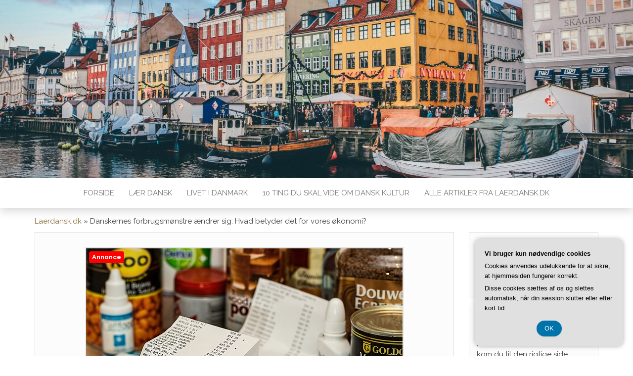

--- FILE ---
content_type: text/html; charset=UTF-8
request_url: https://laerdansk.dk/danskernes-forbrugsmoenstre-aendrer-sig-hvad-betyder-det-for-vores-oekonomi/
body_size: 20788
content:
<!DOCTYPE html>
<html lang="da-DK">
	<head>
		<meta http-equiv="content-type" content="text/html; charset=UTF-8" />
		<meta http-equiv="X-UA-Compatible" content="IE=edge">
		<meta name="viewport" content="width=device-width, initial-scale=1">
		<link rel="pingback" href="https://laerdansk.dk/xmlrpc.php" />
		<meta name='robots' content='index, follow, max-image-preview:large, max-snippet:-1, max-video-preview:-1' />

	<!-- This site is optimized with the Yoast SEO plugin v26.7 - https://yoast.com/wordpress/plugins/seo/ -->
	<title>Danskernes forbrugsmønstre ændrer sig: Hvad betyder det for vores økonomi? - Lærdansk</title>
	<link rel="canonical" href="https://laerdansk.dk/danskernes-forbrugsmoenstre-aendrer-sig-hvad-betyder-det-for-vores-oekonomi/" />
	<meta property="og:locale" content="da_DK" />
	<meta property="og:type" content="article" />
	<meta property="og:title" content="Danskernes forbrugsmønstre ændrer sig: Hvad betyder det for vores økonomi? - Lærdansk" />
	<meta property="og:description" content="I dagens moderne samfund er danskernes forbrugsm&oslash;nstre under konstant forandring. Denne udvikling har stor betydning for vores &oslash;konomi og for samfundet som helhed. I denne artikel vil vi se n&aelig;rmere p&aring; de &aring;rsager, der ligger bag &aelig;ndringerne i danskernes forbrugsm&oslash;nstre, og hvordan det p&aring;virker vores &oslash;konomi. Vi vil ogs&aring; diskutere konsekvenserne for detailhandlen, samt den&hellip;" />
	<meta property="og:url" content="https://laerdansk.dk/danskernes-forbrugsmoenstre-aendrer-sig-hvad-betyder-det-for-vores-oekonomi/" />
	<meta property="og:site_name" content="Lærdansk" />
	<meta property="article:published_time" content="2023-07-10T04:00:00+00:00" />
	<meta property="og:image" content="https://laerdansk.dk/wp-content/uploads/g52f6bd6d42423caa961a26dd769397ba7e7f61dc92489b76c1e3b7178f015535ac361feadd7ce0150b82e4e4a8a22702_640.jpg" />
	<meta property="og:image:width" content="640" />
	<meta property="og:image:height" content="427" />
	<meta property="og:image:type" content="image/jpeg" />
	<meta name="twitter:card" content="summary_large_image" />
	<meta name="twitter:label1" content="Estimeret læsetid" />
	<meta name="twitter:data1" content="12 minutter" />
	<script type="application/ld+json" class="yoast-schema-graph">{"@context":"https://schema.org","@graph":[{"@type":"Article","@id":"https://laerdansk.dk/danskernes-forbrugsmoenstre-aendrer-sig-hvad-betyder-det-for-vores-oekonomi/#article","isPartOf":{"@id":"https://laerdansk.dk/danskernes-forbrugsmoenstre-aendrer-sig-hvad-betyder-det-for-vores-oekonomi/"},"author":{"name":"","@id":""},"headline":"Danskernes forbrugsmønstre ændrer sig: Hvad betyder det for vores økonomi?","datePublished":"2023-07-10T04:00:00+00:00","mainEntityOfPage":{"@id":"https://laerdansk.dk/danskernes-forbrugsmoenstre-aendrer-sig-hvad-betyder-det-for-vores-oekonomi/"},"wordCount":2423,"image":{"@id":"https://laerdansk.dk/danskernes-forbrugsmoenstre-aendrer-sig-hvad-betyder-det-for-vores-oekonomi/#primaryimage"},"thumbnailUrl":"https://laerdansk.dk/wp-content/uploads/g52f6bd6d42423caa961a26dd769397ba7e7f61dc92489b76c1e3b7178f015535ac361feadd7ce0150b82e4e4a8a22702_640.jpg","articleSection":["Alle artikler fra laerdansk.dk"],"inLanguage":"da-DK"},{"@type":"WebPage","@id":"https://laerdansk.dk/danskernes-forbrugsmoenstre-aendrer-sig-hvad-betyder-det-for-vores-oekonomi/","url":"https://laerdansk.dk/danskernes-forbrugsmoenstre-aendrer-sig-hvad-betyder-det-for-vores-oekonomi/","name":"Danskernes forbrugsmønstre ændrer sig: Hvad betyder det for vores økonomi? - Lærdansk","isPartOf":{"@id":"https://laerdansk.dk/#website"},"primaryImageOfPage":{"@id":"https://laerdansk.dk/danskernes-forbrugsmoenstre-aendrer-sig-hvad-betyder-det-for-vores-oekonomi/#primaryimage"},"image":{"@id":"https://laerdansk.dk/danskernes-forbrugsmoenstre-aendrer-sig-hvad-betyder-det-for-vores-oekonomi/#primaryimage"},"thumbnailUrl":"https://laerdansk.dk/wp-content/uploads/g52f6bd6d42423caa961a26dd769397ba7e7f61dc92489b76c1e3b7178f015535ac361feadd7ce0150b82e4e4a8a22702_640.jpg","datePublished":"2023-07-10T04:00:00+00:00","author":{"@id":""},"breadcrumb":{"@id":"https://laerdansk.dk/danskernes-forbrugsmoenstre-aendrer-sig-hvad-betyder-det-for-vores-oekonomi/#breadcrumb"},"inLanguage":"da-DK","potentialAction":[{"@type":"ReadAction","target":["https://laerdansk.dk/danskernes-forbrugsmoenstre-aendrer-sig-hvad-betyder-det-for-vores-oekonomi/"]}]},{"@type":"ImageObject","inLanguage":"da-DK","@id":"https://laerdansk.dk/danskernes-forbrugsmoenstre-aendrer-sig-hvad-betyder-det-for-vores-oekonomi/#primaryimage","url":"https://laerdansk.dk/wp-content/uploads/g52f6bd6d42423caa961a26dd769397ba7e7f61dc92489b76c1e3b7178f015535ac361feadd7ce0150b82e4e4a8a22702_640.jpg","contentUrl":"https://laerdansk.dk/wp-content/uploads/g52f6bd6d42423caa961a26dd769397ba7e7f61dc92489b76c1e3b7178f015535ac361feadd7ce0150b82e4e4a8a22702_640.jpg","width":640,"height":427,"caption":"Danskernes forbrugsmønstre ændrer sig: Hvad betyder det for vores økonomi?"},{"@type":"BreadcrumbList","@id":"https://laerdansk.dk/danskernes-forbrugsmoenstre-aendrer-sig-hvad-betyder-det-for-vores-oekonomi/#breadcrumb","itemListElement":[{"@type":"ListItem","position":1,"name":"Laerdansk.dk","item":"https://laerdansk.dk/"},{"@type":"ListItem","position":2,"name":"Danskernes forbrugsmønstre ændrer sig: Hvad betyder det for vores økonomi?"}]},{"@type":"WebSite","@id":"https://laerdansk.dk/#website","url":"https://laerdansk.dk/","name":"Lærdansk","description":"Bliv klogere på alt om Danmark med Lærdansk","potentialAction":[{"@type":"SearchAction","target":{"@type":"EntryPoint","urlTemplate":"https://laerdansk.dk/?s={search_term_string}"},"query-input":{"@type":"PropertyValueSpecification","valueRequired":true,"valueName":"search_term_string"}}],"inLanguage":"da-DK"}]}</script>
	<!-- / Yoast SEO plugin. -->


<link rel='dns-prefetch' href='//fonts.googleapis.com' />
<link rel="alternate" type="application/rss+xml" title="Lærdansk &raquo; Feed" href="https://laerdansk.dk/feed/" />
<link rel="alternate" type="application/rss+xml" title="Lærdansk &raquo;-kommentar-feed" href="https://laerdansk.dk/comments/feed/" />
<link rel="alternate" title="oEmbed (JSON)" type="application/json+oembed" href="https://laerdansk.dk/wp-json/oembed/1.0/embed?url=https%3A%2F%2Flaerdansk.dk%2Fdanskernes-forbrugsmoenstre-aendrer-sig-hvad-betyder-det-for-vores-oekonomi%2F" />
<link rel="alternate" title="oEmbed (XML)" type="text/xml+oembed" href="https://laerdansk.dk/wp-json/oembed/1.0/embed?url=https%3A%2F%2Flaerdansk.dk%2Fdanskernes-forbrugsmoenstre-aendrer-sig-hvad-betyder-det-for-vores-oekonomi%2F&#038;format=xml" />
<style id='wp-img-auto-sizes-contain-inline-css' type='text/css'>
img:is([sizes=auto i],[sizes^="auto," i]){contain-intrinsic-size:3000px 1500px}
/*# sourceURL=wp-img-auto-sizes-contain-inline-css */
</style>
<style id='wp-emoji-styles-inline-css' type='text/css'>

	img.wp-smiley, img.emoji {
		display: inline !important;
		border: none !important;
		box-shadow: none !important;
		height: 1em !important;
		width: 1em !important;
		margin: 0 0.07em !important;
		vertical-align: -0.1em !important;
		background: none !important;
		padding: 0 !important;
	}
/*# sourceURL=wp-emoji-styles-inline-css */
</style>
<style id='wp-block-library-inline-css' type='text/css'>
:root{--wp-block-synced-color:#7a00df;--wp-block-synced-color--rgb:122,0,223;--wp-bound-block-color:var(--wp-block-synced-color);--wp-editor-canvas-background:#ddd;--wp-admin-theme-color:#007cba;--wp-admin-theme-color--rgb:0,124,186;--wp-admin-theme-color-darker-10:#006ba1;--wp-admin-theme-color-darker-10--rgb:0,107,160.5;--wp-admin-theme-color-darker-20:#005a87;--wp-admin-theme-color-darker-20--rgb:0,90,135;--wp-admin-border-width-focus:2px}@media (min-resolution:192dpi){:root{--wp-admin-border-width-focus:1.5px}}.wp-element-button{cursor:pointer}:root .has-very-light-gray-background-color{background-color:#eee}:root .has-very-dark-gray-background-color{background-color:#313131}:root .has-very-light-gray-color{color:#eee}:root .has-very-dark-gray-color{color:#313131}:root .has-vivid-green-cyan-to-vivid-cyan-blue-gradient-background{background:linear-gradient(135deg,#00d084,#0693e3)}:root .has-purple-crush-gradient-background{background:linear-gradient(135deg,#34e2e4,#4721fb 50%,#ab1dfe)}:root .has-hazy-dawn-gradient-background{background:linear-gradient(135deg,#faaca8,#dad0ec)}:root .has-subdued-olive-gradient-background{background:linear-gradient(135deg,#fafae1,#67a671)}:root .has-atomic-cream-gradient-background{background:linear-gradient(135deg,#fdd79a,#004a59)}:root .has-nightshade-gradient-background{background:linear-gradient(135deg,#330968,#31cdcf)}:root .has-midnight-gradient-background{background:linear-gradient(135deg,#020381,#2874fc)}:root{--wp--preset--font-size--normal:16px;--wp--preset--font-size--huge:42px}.has-regular-font-size{font-size:1em}.has-larger-font-size{font-size:2.625em}.has-normal-font-size{font-size:var(--wp--preset--font-size--normal)}.has-huge-font-size{font-size:var(--wp--preset--font-size--huge)}.has-text-align-center{text-align:center}.has-text-align-left{text-align:left}.has-text-align-right{text-align:right}.has-fit-text{white-space:nowrap!important}#end-resizable-editor-section{display:none}.aligncenter{clear:both}.items-justified-left{justify-content:flex-start}.items-justified-center{justify-content:center}.items-justified-right{justify-content:flex-end}.items-justified-space-between{justify-content:space-between}.screen-reader-text{border:0;clip-path:inset(50%);height:1px;margin:-1px;overflow:hidden;padding:0;position:absolute;width:1px;word-wrap:normal!important}.screen-reader-text:focus{background-color:#ddd;clip-path:none;color:#444;display:block;font-size:1em;height:auto;left:5px;line-height:normal;padding:15px 23px 14px;text-decoration:none;top:5px;width:auto;z-index:100000}html :where(.has-border-color){border-style:solid}html :where([style*=border-top-color]){border-top-style:solid}html :where([style*=border-right-color]){border-right-style:solid}html :where([style*=border-bottom-color]){border-bottom-style:solid}html :where([style*=border-left-color]){border-left-style:solid}html :where([style*=border-width]){border-style:solid}html :where([style*=border-top-width]){border-top-style:solid}html :where([style*=border-right-width]){border-right-style:solid}html :where([style*=border-bottom-width]){border-bottom-style:solid}html :where([style*=border-left-width]){border-left-style:solid}html :where(img[class*=wp-image-]){height:auto;max-width:100%}:where(figure){margin:0 0 1em}html :where(.is-position-sticky){--wp-admin--admin-bar--position-offset:var(--wp-admin--admin-bar--height,0px)}@media screen and (max-width:600px){html :where(.is-position-sticky){--wp-admin--admin-bar--position-offset:0px}}

/*# sourceURL=wp-block-library-inline-css */
</style><style id='wp-block-archives-inline-css' type='text/css'>
.wp-block-archives{box-sizing:border-box}.wp-block-archives-dropdown label{display:block}
/*# sourceURL=https://laerdansk.dk/wp-includes/blocks/archives/style.min.css */
</style>
<style id='wp-block-heading-inline-css' type='text/css'>
h1:where(.wp-block-heading).has-background,h2:where(.wp-block-heading).has-background,h3:where(.wp-block-heading).has-background,h4:where(.wp-block-heading).has-background,h5:where(.wp-block-heading).has-background,h6:where(.wp-block-heading).has-background{padding:1.25em 2.375em}h1.has-text-align-left[style*=writing-mode]:where([style*=vertical-lr]),h1.has-text-align-right[style*=writing-mode]:where([style*=vertical-rl]),h2.has-text-align-left[style*=writing-mode]:where([style*=vertical-lr]),h2.has-text-align-right[style*=writing-mode]:where([style*=vertical-rl]),h3.has-text-align-left[style*=writing-mode]:where([style*=vertical-lr]),h3.has-text-align-right[style*=writing-mode]:where([style*=vertical-rl]),h4.has-text-align-left[style*=writing-mode]:where([style*=vertical-lr]),h4.has-text-align-right[style*=writing-mode]:where([style*=vertical-rl]),h5.has-text-align-left[style*=writing-mode]:where([style*=vertical-lr]),h5.has-text-align-right[style*=writing-mode]:where([style*=vertical-rl]),h6.has-text-align-left[style*=writing-mode]:where([style*=vertical-lr]),h6.has-text-align-right[style*=writing-mode]:where([style*=vertical-rl]){rotate:180deg}
/*# sourceURL=https://laerdansk.dk/wp-includes/blocks/heading/style.min.css */
</style>
<style id='wp-block-image-inline-css' type='text/css'>
.wp-block-image>a,.wp-block-image>figure>a{display:inline-block}.wp-block-image img{box-sizing:border-box;height:auto;max-width:100%;vertical-align:bottom}@media not (prefers-reduced-motion){.wp-block-image img.hide{visibility:hidden}.wp-block-image img.show{animation:show-content-image .4s}}.wp-block-image[style*=border-radius] img,.wp-block-image[style*=border-radius]>a{border-radius:inherit}.wp-block-image.has-custom-border img{box-sizing:border-box}.wp-block-image.aligncenter{text-align:center}.wp-block-image.alignfull>a,.wp-block-image.alignwide>a{width:100%}.wp-block-image.alignfull img,.wp-block-image.alignwide img{height:auto;width:100%}.wp-block-image .aligncenter,.wp-block-image .alignleft,.wp-block-image .alignright,.wp-block-image.aligncenter,.wp-block-image.alignleft,.wp-block-image.alignright{display:table}.wp-block-image .aligncenter>figcaption,.wp-block-image .alignleft>figcaption,.wp-block-image .alignright>figcaption,.wp-block-image.aligncenter>figcaption,.wp-block-image.alignleft>figcaption,.wp-block-image.alignright>figcaption{caption-side:bottom;display:table-caption}.wp-block-image .alignleft{float:left;margin:.5em 1em .5em 0}.wp-block-image .alignright{float:right;margin:.5em 0 .5em 1em}.wp-block-image .aligncenter{margin-left:auto;margin-right:auto}.wp-block-image :where(figcaption){margin-bottom:1em;margin-top:.5em}.wp-block-image.is-style-circle-mask img{border-radius:9999px}@supports ((-webkit-mask-image:none) or (mask-image:none)) or (-webkit-mask-image:none){.wp-block-image.is-style-circle-mask img{border-radius:0;-webkit-mask-image:url('data:image/svg+xml;utf8,<svg viewBox="0 0 100 100" xmlns="http://www.w3.org/2000/svg"><circle cx="50" cy="50" r="50"/></svg>');mask-image:url('data:image/svg+xml;utf8,<svg viewBox="0 0 100 100" xmlns="http://www.w3.org/2000/svg"><circle cx="50" cy="50" r="50"/></svg>');mask-mode:alpha;-webkit-mask-position:center;mask-position:center;-webkit-mask-repeat:no-repeat;mask-repeat:no-repeat;-webkit-mask-size:contain;mask-size:contain}}:root :where(.wp-block-image.is-style-rounded img,.wp-block-image .is-style-rounded img){border-radius:9999px}.wp-block-image figure{margin:0}.wp-lightbox-container{display:flex;flex-direction:column;position:relative}.wp-lightbox-container img{cursor:zoom-in}.wp-lightbox-container img:hover+button{opacity:1}.wp-lightbox-container button{align-items:center;backdrop-filter:blur(16px) saturate(180%);background-color:#5a5a5a40;border:none;border-radius:4px;cursor:zoom-in;display:flex;height:20px;justify-content:center;opacity:0;padding:0;position:absolute;right:16px;text-align:center;top:16px;width:20px;z-index:100}@media not (prefers-reduced-motion){.wp-lightbox-container button{transition:opacity .2s ease}}.wp-lightbox-container button:focus-visible{outline:3px auto #5a5a5a40;outline:3px auto -webkit-focus-ring-color;outline-offset:3px}.wp-lightbox-container button:hover{cursor:pointer;opacity:1}.wp-lightbox-container button:focus{opacity:1}.wp-lightbox-container button:focus,.wp-lightbox-container button:hover,.wp-lightbox-container button:not(:hover):not(:active):not(.has-background){background-color:#5a5a5a40;border:none}.wp-lightbox-overlay{box-sizing:border-box;cursor:zoom-out;height:100vh;left:0;overflow:hidden;position:fixed;top:0;visibility:hidden;width:100%;z-index:100000}.wp-lightbox-overlay .close-button{align-items:center;cursor:pointer;display:flex;justify-content:center;min-height:40px;min-width:40px;padding:0;position:absolute;right:calc(env(safe-area-inset-right) + 16px);top:calc(env(safe-area-inset-top) + 16px);z-index:5000000}.wp-lightbox-overlay .close-button:focus,.wp-lightbox-overlay .close-button:hover,.wp-lightbox-overlay .close-button:not(:hover):not(:active):not(.has-background){background:none;border:none}.wp-lightbox-overlay .lightbox-image-container{height:var(--wp--lightbox-container-height);left:50%;overflow:hidden;position:absolute;top:50%;transform:translate(-50%,-50%);transform-origin:top left;width:var(--wp--lightbox-container-width);z-index:9999999999}.wp-lightbox-overlay .wp-block-image{align-items:center;box-sizing:border-box;display:flex;height:100%;justify-content:center;margin:0;position:relative;transform-origin:0 0;width:100%;z-index:3000000}.wp-lightbox-overlay .wp-block-image img{height:var(--wp--lightbox-image-height);min-height:var(--wp--lightbox-image-height);min-width:var(--wp--lightbox-image-width);width:var(--wp--lightbox-image-width)}.wp-lightbox-overlay .wp-block-image figcaption{display:none}.wp-lightbox-overlay button{background:none;border:none}.wp-lightbox-overlay .scrim{background-color:#fff;height:100%;opacity:.9;position:absolute;width:100%;z-index:2000000}.wp-lightbox-overlay.active{visibility:visible}@media not (prefers-reduced-motion){.wp-lightbox-overlay.active{animation:turn-on-visibility .25s both}.wp-lightbox-overlay.active img{animation:turn-on-visibility .35s both}.wp-lightbox-overlay.show-closing-animation:not(.active){animation:turn-off-visibility .35s both}.wp-lightbox-overlay.show-closing-animation:not(.active) img{animation:turn-off-visibility .25s both}.wp-lightbox-overlay.zoom.active{animation:none;opacity:1;visibility:visible}.wp-lightbox-overlay.zoom.active .lightbox-image-container{animation:lightbox-zoom-in .4s}.wp-lightbox-overlay.zoom.active .lightbox-image-container img{animation:none}.wp-lightbox-overlay.zoom.active .scrim{animation:turn-on-visibility .4s forwards}.wp-lightbox-overlay.zoom.show-closing-animation:not(.active){animation:none}.wp-lightbox-overlay.zoom.show-closing-animation:not(.active) .lightbox-image-container{animation:lightbox-zoom-out .4s}.wp-lightbox-overlay.zoom.show-closing-animation:not(.active) .lightbox-image-container img{animation:none}.wp-lightbox-overlay.zoom.show-closing-animation:not(.active) .scrim{animation:turn-off-visibility .4s forwards}}@keyframes show-content-image{0%{visibility:hidden}99%{visibility:hidden}to{visibility:visible}}@keyframes turn-on-visibility{0%{opacity:0}to{opacity:1}}@keyframes turn-off-visibility{0%{opacity:1;visibility:visible}99%{opacity:0;visibility:visible}to{opacity:0;visibility:hidden}}@keyframes lightbox-zoom-in{0%{transform:translate(calc((-100vw + var(--wp--lightbox-scrollbar-width))/2 + var(--wp--lightbox-initial-left-position)),calc(-50vh + var(--wp--lightbox-initial-top-position))) scale(var(--wp--lightbox-scale))}to{transform:translate(-50%,-50%) scale(1)}}@keyframes lightbox-zoom-out{0%{transform:translate(-50%,-50%) scale(1);visibility:visible}99%{visibility:visible}to{transform:translate(calc((-100vw + var(--wp--lightbox-scrollbar-width))/2 + var(--wp--lightbox-initial-left-position)),calc(-50vh + var(--wp--lightbox-initial-top-position))) scale(var(--wp--lightbox-scale));visibility:hidden}}
/*# sourceURL=https://laerdansk.dk/wp-includes/blocks/image/style.min.css */
</style>
<style id='wp-block-latest-comments-inline-css' type='text/css'>
ol.wp-block-latest-comments{box-sizing:border-box;margin-left:0}:where(.wp-block-latest-comments:not([style*=line-height] .wp-block-latest-comments__comment)){line-height:1.1}:where(.wp-block-latest-comments:not([style*=line-height] .wp-block-latest-comments__comment-excerpt p)){line-height:1.8}.has-dates :where(.wp-block-latest-comments:not([style*=line-height])),.has-excerpts :where(.wp-block-latest-comments:not([style*=line-height])){line-height:1.5}.wp-block-latest-comments .wp-block-latest-comments{padding-left:0}.wp-block-latest-comments__comment{list-style:none;margin-bottom:1em}.has-avatars .wp-block-latest-comments__comment{list-style:none;min-height:2.25em}.has-avatars .wp-block-latest-comments__comment .wp-block-latest-comments__comment-excerpt,.has-avatars .wp-block-latest-comments__comment .wp-block-latest-comments__comment-meta{margin-left:3.25em}.wp-block-latest-comments__comment-excerpt p{font-size:.875em;margin:.36em 0 1.4em}.wp-block-latest-comments__comment-date{display:block;font-size:.75em}.wp-block-latest-comments .avatar,.wp-block-latest-comments__comment-avatar{border-radius:1.5em;display:block;float:left;height:2.5em;margin-right:.75em;width:2.5em}.wp-block-latest-comments[class*=-font-size] a,.wp-block-latest-comments[style*=font-size] a{font-size:inherit}
/*# sourceURL=https://laerdansk.dk/wp-includes/blocks/latest-comments/style.min.css */
</style>
<style id='wp-block-latest-posts-inline-css' type='text/css'>
.wp-block-latest-posts{box-sizing:border-box}.wp-block-latest-posts.alignleft{margin-right:2em}.wp-block-latest-posts.alignright{margin-left:2em}.wp-block-latest-posts.wp-block-latest-posts__list{list-style:none}.wp-block-latest-posts.wp-block-latest-posts__list li{clear:both;overflow-wrap:break-word}.wp-block-latest-posts.is-grid{display:flex;flex-wrap:wrap}.wp-block-latest-posts.is-grid li{margin:0 1.25em 1.25em 0;width:100%}@media (min-width:600px){.wp-block-latest-posts.columns-2 li{width:calc(50% - .625em)}.wp-block-latest-posts.columns-2 li:nth-child(2n){margin-right:0}.wp-block-latest-posts.columns-3 li{width:calc(33.33333% - .83333em)}.wp-block-latest-posts.columns-3 li:nth-child(3n){margin-right:0}.wp-block-latest-posts.columns-4 li{width:calc(25% - .9375em)}.wp-block-latest-posts.columns-4 li:nth-child(4n){margin-right:0}.wp-block-latest-posts.columns-5 li{width:calc(20% - 1em)}.wp-block-latest-posts.columns-5 li:nth-child(5n){margin-right:0}.wp-block-latest-posts.columns-6 li{width:calc(16.66667% - 1.04167em)}.wp-block-latest-posts.columns-6 li:nth-child(6n){margin-right:0}}:root :where(.wp-block-latest-posts.is-grid){padding:0}:root :where(.wp-block-latest-posts.wp-block-latest-posts__list){padding-left:0}.wp-block-latest-posts__post-author,.wp-block-latest-posts__post-date{display:block;font-size:.8125em}.wp-block-latest-posts__post-excerpt,.wp-block-latest-posts__post-full-content{margin-bottom:1em;margin-top:.5em}.wp-block-latest-posts__featured-image a{display:inline-block}.wp-block-latest-posts__featured-image img{height:auto;max-width:100%;width:auto}.wp-block-latest-posts__featured-image.alignleft{float:left;margin-right:1em}.wp-block-latest-posts__featured-image.alignright{float:right;margin-left:1em}.wp-block-latest-posts__featured-image.aligncenter{margin-bottom:1em;text-align:center}
/*# sourceURL=https://laerdansk.dk/wp-includes/blocks/latest-posts/style.min.css */
</style>
<style id='wp-block-search-inline-css' type='text/css'>
.wp-block-search__button{margin-left:10px;word-break:normal}.wp-block-search__button.has-icon{line-height:0}.wp-block-search__button svg{height:1.25em;min-height:24px;min-width:24px;width:1.25em;fill:currentColor;vertical-align:text-bottom}:where(.wp-block-search__button){border:1px solid #ccc;padding:6px 10px}.wp-block-search__inside-wrapper{display:flex;flex:auto;flex-wrap:nowrap;max-width:100%}.wp-block-search__label{width:100%}.wp-block-search.wp-block-search__button-only .wp-block-search__button{box-sizing:border-box;display:flex;flex-shrink:0;justify-content:center;margin-left:0;max-width:100%}.wp-block-search.wp-block-search__button-only .wp-block-search__inside-wrapper{min-width:0!important;transition-property:width}.wp-block-search.wp-block-search__button-only .wp-block-search__input{flex-basis:100%;transition-duration:.3s}.wp-block-search.wp-block-search__button-only.wp-block-search__searchfield-hidden,.wp-block-search.wp-block-search__button-only.wp-block-search__searchfield-hidden .wp-block-search__inside-wrapper{overflow:hidden}.wp-block-search.wp-block-search__button-only.wp-block-search__searchfield-hidden .wp-block-search__input{border-left-width:0!important;border-right-width:0!important;flex-basis:0;flex-grow:0;margin:0;min-width:0!important;padding-left:0!important;padding-right:0!important;width:0!important}:where(.wp-block-search__input){appearance:none;border:1px solid #949494;flex-grow:1;font-family:inherit;font-size:inherit;font-style:inherit;font-weight:inherit;letter-spacing:inherit;line-height:inherit;margin-left:0;margin-right:0;min-width:3rem;padding:8px;text-decoration:unset!important;text-transform:inherit}:where(.wp-block-search__button-inside .wp-block-search__inside-wrapper){background-color:#fff;border:1px solid #949494;box-sizing:border-box;padding:4px}:where(.wp-block-search__button-inside .wp-block-search__inside-wrapper) .wp-block-search__input{border:none;border-radius:0;padding:0 4px}:where(.wp-block-search__button-inside .wp-block-search__inside-wrapper) .wp-block-search__input:focus{outline:none}:where(.wp-block-search__button-inside .wp-block-search__inside-wrapper) :where(.wp-block-search__button){padding:4px 8px}.wp-block-search.aligncenter .wp-block-search__inside-wrapper{margin:auto}.wp-block[data-align=right] .wp-block-search.wp-block-search__button-only .wp-block-search__inside-wrapper{float:right}
/*# sourceURL=https://laerdansk.dk/wp-includes/blocks/search/style.min.css */
</style>
<style id='wp-block-group-inline-css' type='text/css'>
.wp-block-group{box-sizing:border-box}:where(.wp-block-group.wp-block-group-is-layout-constrained){position:relative}
/*# sourceURL=https://laerdansk.dk/wp-includes/blocks/group/style.min.css */
</style>
<style id='wp-block-paragraph-inline-css' type='text/css'>
.is-small-text{font-size:.875em}.is-regular-text{font-size:1em}.is-large-text{font-size:2.25em}.is-larger-text{font-size:3em}.has-drop-cap:not(:focus):first-letter{float:left;font-size:8.4em;font-style:normal;font-weight:100;line-height:.68;margin:.05em .1em 0 0;text-transform:uppercase}body.rtl .has-drop-cap:not(:focus):first-letter{float:none;margin-left:.1em}p.has-drop-cap.has-background{overflow:hidden}:root :where(p.has-background){padding:1.25em 2.375em}:where(p.has-text-color:not(.has-link-color)) a{color:inherit}p.has-text-align-left[style*="writing-mode:vertical-lr"],p.has-text-align-right[style*="writing-mode:vertical-rl"]{rotate:180deg}
/*# sourceURL=https://laerdansk.dk/wp-includes/blocks/paragraph/style.min.css */
</style>
<style id='global-styles-inline-css' type='text/css'>
:root{--wp--preset--aspect-ratio--square: 1;--wp--preset--aspect-ratio--4-3: 4/3;--wp--preset--aspect-ratio--3-4: 3/4;--wp--preset--aspect-ratio--3-2: 3/2;--wp--preset--aspect-ratio--2-3: 2/3;--wp--preset--aspect-ratio--16-9: 16/9;--wp--preset--aspect-ratio--9-16: 9/16;--wp--preset--color--black: #000000;--wp--preset--color--cyan-bluish-gray: #abb8c3;--wp--preset--color--white: #ffffff;--wp--preset--color--pale-pink: #f78da7;--wp--preset--color--vivid-red: #cf2e2e;--wp--preset--color--luminous-vivid-orange: #ff6900;--wp--preset--color--luminous-vivid-amber: #fcb900;--wp--preset--color--light-green-cyan: #7bdcb5;--wp--preset--color--vivid-green-cyan: #00d084;--wp--preset--color--pale-cyan-blue: #8ed1fc;--wp--preset--color--vivid-cyan-blue: #0693e3;--wp--preset--color--vivid-purple: #9b51e0;--wp--preset--gradient--vivid-cyan-blue-to-vivid-purple: linear-gradient(135deg,rgb(6,147,227) 0%,rgb(155,81,224) 100%);--wp--preset--gradient--light-green-cyan-to-vivid-green-cyan: linear-gradient(135deg,rgb(122,220,180) 0%,rgb(0,208,130) 100%);--wp--preset--gradient--luminous-vivid-amber-to-luminous-vivid-orange: linear-gradient(135deg,rgb(252,185,0) 0%,rgb(255,105,0) 100%);--wp--preset--gradient--luminous-vivid-orange-to-vivid-red: linear-gradient(135deg,rgb(255,105,0) 0%,rgb(207,46,46) 100%);--wp--preset--gradient--very-light-gray-to-cyan-bluish-gray: linear-gradient(135deg,rgb(238,238,238) 0%,rgb(169,184,195) 100%);--wp--preset--gradient--cool-to-warm-spectrum: linear-gradient(135deg,rgb(74,234,220) 0%,rgb(151,120,209) 20%,rgb(207,42,186) 40%,rgb(238,44,130) 60%,rgb(251,105,98) 80%,rgb(254,248,76) 100%);--wp--preset--gradient--blush-light-purple: linear-gradient(135deg,rgb(255,206,236) 0%,rgb(152,150,240) 100%);--wp--preset--gradient--blush-bordeaux: linear-gradient(135deg,rgb(254,205,165) 0%,rgb(254,45,45) 50%,rgb(107,0,62) 100%);--wp--preset--gradient--luminous-dusk: linear-gradient(135deg,rgb(255,203,112) 0%,rgb(199,81,192) 50%,rgb(65,88,208) 100%);--wp--preset--gradient--pale-ocean: linear-gradient(135deg,rgb(255,245,203) 0%,rgb(182,227,212) 50%,rgb(51,167,181) 100%);--wp--preset--gradient--electric-grass: linear-gradient(135deg,rgb(202,248,128) 0%,rgb(113,206,126) 100%);--wp--preset--gradient--midnight: linear-gradient(135deg,rgb(2,3,129) 0%,rgb(40,116,252) 100%);--wp--preset--font-size--small: 13px;--wp--preset--font-size--medium: 20px;--wp--preset--font-size--large: 36px;--wp--preset--font-size--x-large: 42px;--wp--preset--spacing--20: 0.44rem;--wp--preset--spacing--30: 0.67rem;--wp--preset--spacing--40: 1rem;--wp--preset--spacing--50: 1.5rem;--wp--preset--spacing--60: 2.25rem;--wp--preset--spacing--70: 3.38rem;--wp--preset--spacing--80: 5.06rem;--wp--preset--shadow--natural: 6px 6px 9px rgba(0, 0, 0, 0.2);--wp--preset--shadow--deep: 12px 12px 50px rgba(0, 0, 0, 0.4);--wp--preset--shadow--sharp: 6px 6px 0px rgba(0, 0, 0, 0.2);--wp--preset--shadow--outlined: 6px 6px 0px -3px rgb(255, 255, 255), 6px 6px rgb(0, 0, 0);--wp--preset--shadow--crisp: 6px 6px 0px rgb(0, 0, 0);}:where(.is-layout-flex){gap: 0.5em;}:where(.is-layout-grid){gap: 0.5em;}body .is-layout-flex{display: flex;}.is-layout-flex{flex-wrap: wrap;align-items: center;}.is-layout-flex > :is(*, div){margin: 0;}body .is-layout-grid{display: grid;}.is-layout-grid > :is(*, div){margin: 0;}:where(.wp-block-columns.is-layout-flex){gap: 2em;}:where(.wp-block-columns.is-layout-grid){gap: 2em;}:where(.wp-block-post-template.is-layout-flex){gap: 1.25em;}:where(.wp-block-post-template.is-layout-grid){gap: 1.25em;}.has-black-color{color: var(--wp--preset--color--black) !important;}.has-cyan-bluish-gray-color{color: var(--wp--preset--color--cyan-bluish-gray) !important;}.has-white-color{color: var(--wp--preset--color--white) !important;}.has-pale-pink-color{color: var(--wp--preset--color--pale-pink) !important;}.has-vivid-red-color{color: var(--wp--preset--color--vivid-red) !important;}.has-luminous-vivid-orange-color{color: var(--wp--preset--color--luminous-vivid-orange) !important;}.has-luminous-vivid-amber-color{color: var(--wp--preset--color--luminous-vivid-amber) !important;}.has-light-green-cyan-color{color: var(--wp--preset--color--light-green-cyan) !important;}.has-vivid-green-cyan-color{color: var(--wp--preset--color--vivid-green-cyan) !important;}.has-pale-cyan-blue-color{color: var(--wp--preset--color--pale-cyan-blue) !important;}.has-vivid-cyan-blue-color{color: var(--wp--preset--color--vivid-cyan-blue) !important;}.has-vivid-purple-color{color: var(--wp--preset--color--vivid-purple) !important;}.has-black-background-color{background-color: var(--wp--preset--color--black) !important;}.has-cyan-bluish-gray-background-color{background-color: var(--wp--preset--color--cyan-bluish-gray) !important;}.has-white-background-color{background-color: var(--wp--preset--color--white) !important;}.has-pale-pink-background-color{background-color: var(--wp--preset--color--pale-pink) !important;}.has-vivid-red-background-color{background-color: var(--wp--preset--color--vivid-red) !important;}.has-luminous-vivid-orange-background-color{background-color: var(--wp--preset--color--luminous-vivid-orange) !important;}.has-luminous-vivid-amber-background-color{background-color: var(--wp--preset--color--luminous-vivid-amber) !important;}.has-light-green-cyan-background-color{background-color: var(--wp--preset--color--light-green-cyan) !important;}.has-vivid-green-cyan-background-color{background-color: var(--wp--preset--color--vivid-green-cyan) !important;}.has-pale-cyan-blue-background-color{background-color: var(--wp--preset--color--pale-cyan-blue) !important;}.has-vivid-cyan-blue-background-color{background-color: var(--wp--preset--color--vivid-cyan-blue) !important;}.has-vivid-purple-background-color{background-color: var(--wp--preset--color--vivid-purple) !important;}.has-black-border-color{border-color: var(--wp--preset--color--black) !important;}.has-cyan-bluish-gray-border-color{border-color: var(--wp--preset--color--cyan-bluish-gray) !important;}.has-white-border-color{border-color: var(--wp--preset--color--white) !important;}.has-pale-pink-border-color{border-color: var(--wp--preset--color--pale-pink) !important;}.has-vivid-red-border-color{border-color: var(--wp--preset--color--vivid-red) !important;}.has-luminous-vivid-orange-border-color{border-color: var(--wp--preset--color--luminous-vivid-orange) !important;}.has-luminous-vivid-amber-border-color{border-color: var(--wp--preset--color--luminous-vivid-amber) !important;}.has-light-green-cyan-border-color{border-color: var(--wp--preset--color--light-green-cyan) !important;}.has-vivid-green-cyan-border-color{border-color: var(--wp--preset--color--vivid-green-cyan) !important;}.has-pale-cyan-blue-border-color{border-color: var(--wp--preset--color--pale-cyan-blue) !important;}.has-vivid-cyan-blue-border-color{border-color: var(--wp--preset--color--vivid-cyan-blue) !important;}.has-vivid-purple-border-color{border-color: var(--wp--preset--color--vivid-purple) !important;}.has-vivid-cyan-blue-to-vivid-purple-gradient-background{background: var(--wp--preset--gradient--vivid-cyan-blue-to-vivid-purple) !important;}.has-light-green-cyan-to-vivid-green-cyan-gradient-background{background: var(--wp--preset--gradient--light-green-cyan-to-vivid-green-cyan) !important;}.has-luminous-vivid-amber-to-luminous-vivid-orange-gradient-background{background: var(--wp--preset--gradient--luminous-vivid-amber-to-luminous-vivid-orange) !important;}.has-luminous-vivid-orange-to-vivid-red-gradient-background{background: var(--wp--preset--gradient--luminous-vivid-orange-to-vivid-red) !important;}.has-very-light-gray-to-cyan-bluish-gray-gradient-background{background: var(--wp--preset--gradient--very-light-gray-to-cyan-bluish-gray) !important;}.has-cool-to-warm-spectrum-gradient-background{background: var(--wp--preset--gradient--cool-to-warm-spectrum) !important;}.has-blush-light-purple-gradient-background{background: var(--wp--preset--gradient--blush-light-purple) !important;}.has-blush-bordeaux-gradient-background{background: var(--wp--preset--gradient--blush-bordeaux) !important;}.has-luminous-dusk-gradient-background{background: var(--wp--preset--gradient--luminous-dusk) !important;}.has-pale-ocean-gradient-background{background: var(--wp--preset--gradient--pale-ocean) !important;}.has-electric-grass-gradient-background{background: var(--wp--preset--gradient--electric-grass) !important;}.has-midnight-gradient-background{background: var(--wp--preset--gradient--midnight) !important;}.has-small-font-size{font-size: var(--wp--preset--font-size--small) !important;}.has-medium-font-size{font-size: var(--wp--preset--font-size--medium) !important;}.has-large-font-size{font-size: var(--wp--preset--font-size--large) !important;}.has-x-large-font-size{font-size: var(--wp--preset--font-size--x-large) !important;}
/*# sourceURL=global-styles-inline-css */
</style>

<style id='classic-theme-styles-inline-css' type='text/css'>
/*! This file is auto-generated */
.wp-block-button__link{color:#fff;background-color:#32373c;border-radius:9999px;box-shadow:none;text-decoration:none;padding:calc(.667em + 2px) calc(1.333em + 2px);font-size:1.125em}.wp-block-file__button{background:#32373c;color:#fff;text-decoration:none}
/*# sourceURL=/wp-includes/css/classic-themes.min.css */
</style>
<link rel='stylesheet' id='head-blog-fonts-css' href='https://fonts.googleapis.com/css?family=Raleway%3A300%2C400%2C700&#038;subset=latin-ext' type='text/css' media='all' />
<link rel='stylesheet' id='bootstrap-css' href='https://laerdansk.dk/wp-content/themes/head-blog/css/bootstrap.css?ver=3.3.7' type='text/css' media='all' />
<link rel='stylesheet' id='head-blog-stylesheet-css' href='https://laerdansk.dk/wp-content/themes/head-blog/style.css?ver=1.0.9' type='text/css' media='all' />
<link rel='stylesheet' id='font-awesome-css' href='https://laerdansk.dk/wp-content/themes/head-blog/css/font-awesome.min.css?ver=4.7.0' type='text/css' media='all' />
<script type="text/javascript" src="https://laerdansk.dk/wp-includes/js/jquery/jquery.min.js?ver=3.7.1" id="jquery-core-js"></script>
<script type="text/javascript" src="https://laerdansk.dk/wp-includes/js/jquery/jquery-migrate.min.js?ver=3.4.1" id="jquery-migrate-js"></script>
<link rel="https://api.w.org/" href="https://laerdansk.dk/wp-json/" /><link rel="alternate" title="JSON" type="application/json" href="https://laerdansk.dk/wp-json/wp/v2/posts/395" /><link rel="EditURI" type="application/rsd+xml" title="RSD" href="https://laerdansk.dk/xmlrpc.php?rsd" />
<meta name="generator" content="WordPress 6.9" />
<link rel='shortlink' href='https://laerdansk.dk/?p=395' />
	<style id="twentyseventeen-custom-header-styles" type="text/css">
			.site-title,
		.site-description {
			position: absolute;
			clip: rect(1px, 1px, 1px, 1px);
		}
		</style>
		</head>
	<body data-rsssl=1 id="blog" class="wp-singular post-template-default single single-post postid-395 single-format-standard wp-theme-head-blog">
        		<div class="site-header container-fluid" style="background-image: url(https://laerdansk.dk/wp-content/uploads/cropped-nick-karvounis-3_ZGrsirryY-unsplash.jpg)">
	<div class="custom-header container" >
			<div class="site-heading text-center">
        				<div class="site-branding-logo">
									</div>
				<div class="site-branding-text">
											<p class="site-title"><a href="https://laerdansk.dk/" rel="home">Lærdansk</a></p>
					
											<p class="site-description">
							Bliv klogere på alt om Danmark med Lærdansk						</p>
									</div><!-- .site-branding-text -->
        			</div>
	</div>
</div>
 
<div class="main-menu">
	<nav id="site-navigation" class="navbar navbar-default navbar-center">     
		<div class="container">   
			<div class="navbar-header">
									<div id="main-menu-panel" class="open-panel" data-panel="main-menu-panel">
						<span></span>
						<span></span>
						<span></span>
					</div>
							</div>
			<div class="menu-container"><ul id="menu-pl_primary_menu" class="nav navbar-nav"><li id="menu-item-24" class="menu-item menu-item-type-custom menu-item-object-custom menu-item-home menu-item-24"><a title="Forside" href="https://laerdansk.dk/">Forside</a></li>
<li id="menu-item-64" class="menu-item menu-item-type-taxonomy menu-item-object-category menu-item-64"><a title="Lær dansk" href="https://laerdansk.dk/laer-dansk/">Lær dansk</a></li>
<li id="menu-item-63" class="menu-item menu-item-type-taxonomy menu-item-object-category menu-item-63"><a title="Livet i Danmark" href="https://laerdansk.dk/livet-i-danmark/">Livet i Danmark</a></li>
<li id="menu-item-66" class="menu-item menu-item-type-post_type menu-item-object-post menu-item-66"><a title="10 ting du skal vide om dansk kultur" href="https://laerdansk.dk/10-ting-du-skal-vide-om-dansk-kultur/">10 ting du skal vide om dansk kultur</a></li>
<li id="menu-item-25" class="menu-item menu-item-type-taxonomy menu-item-object-category current-post-ancestor current-menu-parent current-post-parent menu-item-25"><a title="Alle artikler fra laerdansk.dk" href="https://laerdansk.dk/alle-artikler-fra-laerdansk-dk/">Alle artikler fra laerdansk.dk</a></li>
</ul></div>		</div>
			</nav> 
</div>

<div class="container main-container" role="main">
	<div class="page-area">
		<p id="breadcrumbs"><span><span><a href="https://laerdansk.dk/">Laerdansk.dk</a></span> » <span class="breadcrumb_last" aria-current="page">Danskernes forbrugsmønstre ændrer sig: Hvad betyder det for vores økonomi?</span></span></p>
<!-- start content container -->
<!-- start content container -->
<div class="row">      
			<article class="col-md-9">
			                         
					<div class="post-395 post type-post status-publish format-standard has-post-thumbnail hentry category-alle-artikler-fra-laerdansk-dk">
						<div class="single-wrap col-md-12">
										<div class="news-thumb ">
				<img src="https://laerdansk.dk/wp-content/uploads/g52f6bd6d42423caa961a26dd769397ba7e7f61dc92489b76c1e3b7178f015535ac361feadd7ce0150b82e4e4a8a22702_640.jpg" alt="Danskernes forbrugsmønstre ændrer sig: Hvad betyder det for vores økonomi?" />
			</div><!-- .news-thumb -->
									<h1 class="single-title">Danskernes forbrugsmønstre ændrer sig: Hvad betyder det for vores økonomi?</h1>							<div class="single-meta text-center">
									<span class="posted-date">
		juli 10, 2023	</span>
	<span class="comments-meta">
		Slået fra		<i class="fa fa-comments-o"></i>
	</span>
									<span class="author-meta">
									<span class="author-meta-by">Af</span>
									<a href="https://laerdansk.dk/author/">
																			</a>
								</span>
							</div>	
							<div class="single-content"> 
								<div class="single-entry-summary">
									    							<?xml encoding="utf-8" ?><div id="article-disclaimer" style="text-align:center;">
					<img decoding="async" src="https://laerdansk.dk/wp-content/plugins/SponsorPost5/disclaimer2.png" alt="Annonce" style="margin-top:30px; height:90px; width:auto;">
				</div><p>I dagens moderne samfund er danskernes forbrugsm&oslash;nstre under konstant forandring. Denne udvikling har stor betydning for vores &oslash;konomi og for samfundet som helhed. I denne artikel vil vi se n&aelig;rmere p&aring; de &aring;rsager, der ligger bag &aelig;ndringerne i danskernes forbrugsm&oslash;nstre, og hvordan det p&aring;virker vores &oslash;konomi. Vi vil ogs&aring; diskutere konsekvenserne for detailhandlen, samt den voksende digitalisering af vores forbrugsvaner. Endelig vil vi se p&aring; betydningen af b&aelig;redygtighed for forbrug og &oslash;konomi, og hvilke fremtidsperspektiver der er for dansk &oslash;konomi i lyset af disse &aelig;ndringer.</p><h2>2. &Aring;rsager til &aelig;ndringer i forbrugsm&oslash;nstre</h2><p>Der er flere &aring;rsager til, at danskernes forbrugsm&oslash;nstre har &aelig;ndret sig i de seneste &aring;r. En af hoved&aring;rsagerne er den teknologiske udvikling og den stigende digitalisering af samfundet. Med internettets udbredelse og de mange digitale platforme og tjenester, der er blevet tilg&aelig;ngelige, har forbrugerne f&aring;et flere muligheder for at handle og forbruge p&aring; nye m&aring;der.</p><p>En anden vigtig &aring;rsag er &aelig;ndringer i livsstil og v&aelig;rdier. Danskernes prioriteringer er blevet anderledes, og der er kommet et st&oslash;rre fokus p&aring; b&aelig;redygtighed, sundhed og velv&aelig;re. Mange forbrugere er blevet mere bevidste om deres forbrug og &oslash;nsker at k&oslash;be produkter, der er milj&oslash;venlige, &oslash;kologiske og fairtrade-certificerede.</p><p>Desuden har den &oslash;konomiske situation og udviklingen p&aring; arbejdsmarkedet ogs&aring; haft en stor indflydelse p&aring; forbrugsm&oslash;nstrene. I perioder med &oslash;konomisk usikkerhed og nedgangstider er forbrugerne ofte mere tilbageholdende med at bruge penge og prioriterer at spare op i stedet. P&aring; den anden side kan en &oslash;konomisk opgang ogs&aring; medf&oslash;re &oslash;get forbrug og investeringer.</p><p>Globaliseringen spiller ogs&aring; en rolle i &aelig;ndringerne i danskernes forbrugsm&oslash;nstre. Med &oslash;get international handel og adgang til produkter fra hele verden er forbrugerne blevet mere eksponeret for forskellige kulturer og varer. Dette har f&oslash;rt til en diversificering af forbrugsm&oslash;nstrene, hvor danskere i stigende grad k&oslash;ber og forbruger produkter fra forskellige lande og regioner.</p><p>Endelig kan &aelig;ndringer i demografien ogs&aring; p&aring;virke forbrugsm&oslash;nstrene. &AElig;ndringer i befolkningssammens&aelig;tningen, s&aring;som &aelig;ldrebev&aelig;gelsen og den stigende andel af &aelig;ldre i samfundet, kan have indflydelse p&aring;, hvilke produkter og tjenester der eftersp&oslash;rges. Ligeledes kan &aelig;ndringer i familiestrukturer og livsfaser ogs&aring; medf&oslash;re &aelig;ndringer i forbrugsm&oslash;nstre, da forskellige grupper har forskellige behov og pr&aelig;ferencer.</p><p>Alt i alt er der mange komplekse faktorer, der spiller ind p&aring; danskernes forbrugsm&oslash;nstre. Den teknologiske udvikling, &aelig;ndrede livsstil og v&aelig;rdier, den &oslash;konomiske situation, globaliseringen og demografiske &aelig;ndringer er alle med til at forme og &aelig;ndre danskernes forbrugsm&oslash;nstre i dagens samfund.</p><h2>3. Konsekvenser for samfundet</h2><p>&AElig;ndringer i danskernes forbrugsm&oslash;nstre har en r&aelig;kke konsekvenser for samfundet som helhed. En af de mest markante konsekvenser er p&aring;virkningen af den danske &oslash;konomi. N&aring;r forbrugsm&oslash;nstrene &aelig;ndrer sig, kan det have indflydelse p&aring; forskellige sektorer i &oslash;konomien. For eksempel vil en stigning i forbruget af b&aelig;redygtige produkter og tjenester kunne medf&oslash;re en v&aelig;kst i den gr&oslash;nne sektor, hvilket kan skabe nye arbejdspladser og bidrage positivt til den &oslash;konomiske udvikling.</p><p>P&aring; den anden side kan &aelig;ndringer i forbrugsm&oslash;nstrene ogs&aring; have negative konsekvenser. Hvis der for eksempel sker en nedgang i forbruget af traditionelle detailhandelsvarer, kan det f&oslash;re til en nedgang i besk&aelig;ftigelsen inden for denne sektor. Dette kan igen p&aring;virke den generelle &oslash;konomi og medf&oslash;re &oslash;get arbejdsl&oslash;shed.</p><p>Derudover kan &aelig;ndringer i forbrugsm&oslash;nstrene ogs&aring; have betydning for samfundet p&aring; et mere overordnet niveau. Hvis der sker en &oslash;get digitalisering af forbrugsvanerne, kan det p&aring;virke den fysiske detailhandel og have konsekvenser for bybilledet. Mange fysiske butikker kan risikere at lukke, hvis forbrugerne foretr&aelig;kker at handle online. Dette kan have indvirkning p&aring; byernes dynamik og lokale handelsliv.</p><p>Endelig kan &aelig;ndringer i forbrugsm&oslash;nstrene ogs&aring; have milj&oslash;m&aelig;ssige konsekvenser. Hvis der sker en &oslash;get eftersp&oslash;rgsel efter b&aelig;redygtige produkter og tjenester, kan det have en positiv effekt p&aring; milj&oslash;et. Det kan medvirke til at reducere ressourceforbruget og minimere milj&oslash;belastningen. Omvendt kan en stigning i forbruget af ressourcekr&aelig;vende varer og tjenester have en negativ indvirkning p&aring; milj&oslash;et og f&oslash;re til &oslash;get forurening og ressourcespild.</p><p>Samlet set er &aelig;ndringer i danskernes forbrugsm&oslash;nstre ikke kun en individuel sag, men har ogs&aring; konsekvenser for samfundet som helhed. Det er vigtigt at v&aelig;re opm&aelig;rksom p&aring; disse konsekvenser og tage h&oslash;jde for dem i udviklingen af vores &oslash;konomi og samfund. Dette kan v&aelig;re med til at sikre en b&aelig;redygtig udvikling og fremtid for dansk &oslash;konomi.</p><h2>4. Effekt p&aring; detailhandlen</h2><p>&AElig;ndringer i danskernes forbrugsm&oslash;nstre har en signifikant effekt p&aring; detailhandlen. Traditionelt har detailhandlen v&aelig;ret en af de st&oslash;rste sektorer i dansk &oslash;konomi, men med &aelig;ndringer i forbrugernes pr&aelig;ferencer og adf&aelig;rd har detailhandlen m&aring;ttet tilpasse sig for at overleve og trives.</p><p>En af de mest markante &aelig;ndringer er den stigende popularitet af online shopping. Flere og flere danskere foretr&aelig;kker at k&oslash;be varer online, da det er mere bekvemt og ofte billigere end at handle i fysiske butikker. Dette har haft en betydelig konsekvens for detailhandlens fysiske butikker, som har oplevet en nedgang i oms&aelig;tningen og i nogle tilf&aelig;lde m&aring;tte lukke.</p><p>Detailhandlen har derfor v&aelig;ret n&oslash;dt til at tilpasse sig den digitale udvikling ved at investere i e-handelsplatforme og forbedre deres online tilstedev&aelig;relse. Butikkerne er begyndt at tilbyde click-and-collect services, hvor kunderne kan bestille varer online og afhente dem i butikken. Dette fors&oslash;g p&aring; at kombinere den fysiske butiksoplevelse med bekvemmeligheden ved online shopping har vist sig at v&aelig;re en succes for mange detailhandlere.</p><p>Du kan l&aelig;se mere om dansk &oslash;konomi, privat &oslash;konomi, familie p&aring; <a href="https://www.helthonning.dk/">https://www.helthonning.dk/</a><img decoding="async" src="https://laerdansk.dk/wp-content/plugins/SponsoredPostImageArticle/AD.png" alt="Reklamelink" style="margin-left: 4px; vertical-align: middle; width: 90px; height: 18px;"> &gt;&gt;</p><p>En anden effekt p&aring; detailhandlen er forbrugernes stigende fokus p&aring; b&aelig;redygtighed. Danskere bliver mere opm&aelig;rksomme p&aring; milj&oslash;et og &oslash;nsker at tr&aelig;ffe b&aelig;redygtige valg i deres forbrug. Dette har f&oslash;rt til en stigning i eftersp&oslash;rgslen efter b&aelig;redygtige produkter og et fald i eftersp&oslash;rgslen efter produkter, der er kendt for at v&aelig;re skadelige for milj&oslash;et.</p><p>Detailhandlen har derfor m&aring;ttet tilpasse sig denne &aelig;ndring ved at tilbyde et bredere udvalg af b&aelig;redygtige produkter og informere kunderne om deres milj&oslash;m&aelig;ssige indvirkning. Butikkerne har ogs&aring; set en stigning i eftersp&oslash;rgslen efter genbrug og secondhand-varer, hvilket har f&oslash;rt til oprettelsen af flere vintage- og genbrugsbutikker.</p><p>P&aring; trods af udfordringerne har &aelig;ndringerne i danskernes forbrugsm&oslash;nstre ogs&aring; skabt nye muligheder for detailhandlen. Detailhandlere kan nu n&aring; ud til en bredere kundebase gennem online salg og har mulighed for at differentiere sig ved at tilbyde b&aelig;redygtige produkter. Desuden kan detailhandlen drage fordel af den stigende interesse for oplevelsesbaseret shopping ved at skabe unikke og interaktive butiksoplevelser.</p><p>I fremtiden vil det v&aelig;re afg&oslash;rende for detailhandlen at forts&aelig;tte med at tilpasse sig forbrugernes &aelig;ndrede forventninger og adf&aelig;rd. Det kr&aelig;ver en konstant opm&aelig;rksomhed p&aring; de nyeste trends og teknologiske udviklinger samt en evne til at tilbyde unikke og differentierede produkter og oplevelser. Kun ved at g&oslash;re dette vil detailhandlen kunne f&oslash;lge med og trives i en konstant foranderlig forbruger&oslash;konomi.</p><h2>5. Udvikling af digitale forbrugsvaner</h2><p>I takt med den teknologiske udvikling har danskernes forbrugsvaner ogs&aring; &aelig;ndret sig markant. Digitaliseringen har gjort det muligt for os at handle og forbruge p&aring; helt nye m&aring;der, og det har haft stor betydning for vores &oslash;konomi. I dag er det blevet langt mere almindeligt at handle og foretage betalinger online. Vi kan nu k&oslash;be alt fra dagligvarer til elektronik og t&oslash;j med blot et enkelt klik, og det har gjort det nemmere og mere bekvemt for os som forbrugere.</p><p>Den digitale udvikling har ogs&aring; medf&oslash;rt en &aelig;ndring i vores forbrugsvaner. Vi er blevet mere vant til at handle online og at bruge digitale tjenester som streaming af film og musik. Dette har haft stor betydning for detailhandlen, da mange fysiske butikker har oplevet en nedgang i salget, mens online butikker og digitale tjenester er blevet mere popul&aelig;re.</p><p>Den digitale udvikling har ogs&aring; haft en positiv indvirkning p&aring; vores &oslash;konomi. Det har gjort det lettere for mindre virksomheder og iv&aelig;rks&aelig;ttere at n&aring; ud til en st&oslash;rre m&aring;lgruppe og markedsf&oslash;re deres produkter og tjenester. Samtidig har det ogs&aring; givet os som forbrugere mulighed for at sammenligne priser og finde de bedste tilbud, hvilket kan v&aelig;re med til at spare os penge.</p><p>Dog er der ogs&aring; udfordringer forbundet med den digitale udvikling af forbrugsvaner. F.eks. kan det v&aelig;re sv&aelig;rt at vurdere kvaliteten af et produkt eller en tjeneste, n&aring;r man kun har adgang til billeder og beskrivelser online. Derudover er der ogs&aring; risikoen for at blive udsat for svindel eller hacking, n&aring;r man handler og betaler online. Det er derfor vigtigt, at vi som forbrugere er opm&aelig;rksomme og sikrer os, at vi handler hos trov&aelig;rdige og sikre online forhandlere.</p><p>Alt i alt har den digitale udvikling haft en stor indvirkning p&aring; vores forbrugsvaner og dermed ogs&aring; p&aring; vores &oslash;konomi. Det har gjort det nemmere og mere bekvemt for os at handle og forbruge, samtidig med at det har givet mindre virksomheder og iv&aelig;rks&aelig;ttere bedre muligheder for at n&aring; ud til en st&oslash;rre m&aring;lgruppe. Men det er ogs&aring; vigtigt, at vi som forbrugere er opm&aelig;rksomme p&aring; de potentielle risici og udfordringer, der f&oslash;lger med den digitale udvikling.</p><h2>6. B&aelig;redygtigt forbrug og &oslash;konomi</h2><p>B&aelig;redygtigt forbrug og &oslash;konomi er blevet en vigtig faktor i danskernes forbrugsm&oslash;nstre. Mange forbrugere er blevet mere bevidste om milj&oslash;m&aelig;ssige og sociale konsekvenser af deres k&oslash;b og &oslash;nsker at bidrage til en mere b&aelig;redygtig fremtid. Dette har skabt et &oslash;get fokus p&aring; virksomheders ansvarlighed og produkters b&aelig;redygtighed.</p><p>Et b&aelig;redygtigt forbrug kan have positive effekter p&aring; &oslash;konomien. Ved at v&aelig;lge b&aelig;redygtige produkter og tjenester st&oslash;tter forbrugerne virksomheder, der arbejder for at minimere deres milj&oslash;p&aring;virkning og socialt ansvar. Dette kan skabe incitament for virksomheder til at investere i mere b&aelig;redygtige produktionsmetoder og skabe gr&oslash;nne arbejdspladser.</p><p>Samtidig kan b&aelig;redygtigt forbrug ogs&aring; udfordre traditionelle forretningsmodeller og skabe plads til nye innovative l&oslash;sninger. For eksempel ser vi en stigende eftersp&oslash;rgsel efter genanvendelige og genbrugelige produkter, hvilket kan &aring;bne op for nye forretningsmuligheder inden for cirkul&aelig;r &oslash;konomi.</p><p>Et b&aelig;redygtigt forbrug kan dog ogs&aring; have nogle udfordringer for &oslash;konomien. Nogle b&aelig;redygtige produkter kan v&aelig;re dyrere end deres traditionelle modparter, hvilket kan g&oslash;re det sv&aelig;rt for nogle forbrugere at v&aelig;lge de mere b&aelig;redygtige alternativer. Derudover kan overgangen til b&aelig;redygtige produktionsmetoder ogs&aring; kr&aelig;ve investeringer og omstrukturering af virksomheder, hvilket kan v&aelig;re en udfordring for nogle.</p><p>For at fremme et b&aelig;redygtigt forbrug og en b&aelig;redygtig &oslash;konomi er det vigtigt med b&aring;de forbrugerbevidsthed og politisk handling. Forbrugere skal have adgang til information om produkters b&aelig;redygtighed, og virksomheder skal v&aelig;re transparente om deres milj&oslash;m&aelig;ssige og sociale indsats. Samtidig kan politiske incitamenter og reguleringer spille en vigtig rolle i at skabe et mere b&aelig;redygtigt forbrugsm&oslash;nster og &oslash;konomi.</p><p>I fremtiden vil b&aelig;redygtigt forbrug og &oslash;konomi sandsynligvis forts&aelig;tte med at v&aelig;re et vigtigt tema. Klimaforandringer og ressourceknaphed stiller krav til en mere b&aelig;redygtig livsstil. Derfor er det vigtigt, at b&aring;de forbrugere, virksomheder og politikere arbejder sammen om at skabe en mere b&aelig;redygtig fremtid.</p><h2>7. Fremtidsperspektiver for dansk &oslash;konomi</h2><p>N&aring;r vi ser fremad mod fremtiden, er der flere faktorer, der vil p&aring;virke den danske &oslash;konomi. En af de mest markante &aelig;ndringer er den stadigt stigende digitalisering af vores samfund. Digitaliseringen har allerede haft en stor indvirkning p&aring; vores forbrugsm&oslash;nstre, og vi kan forvente, at denne udvikling vil forts&aelig;tte i de kommende &aring;r.</p><p>Digitaliseringen har gjort det muligt for forbrugerne at handle online og f&aring; adgang til et bredt udvalg af varer og tjenester uden at forlade deres hjem. Denne bekvemmelighed har &aelig;ndret vores m&aring;de at k&oslash;be ind p&aring; og har haft store konsekvenser for detailhandlen. Fysiske butikker har oplevet faldende oms&aelig;tning, mens onlinehandlen er eksploderet. Dette har medf&oslash;rt, at mange butikker har m&aring;ttet dreje deres forretningsmodel og satse mere p&aring; online salg.</p><p>Den &oslash;gede digitalisering har ogs&aring; skabt nye forretningsmuligheder og arbejdspladser. Vi ser en stigning i antallet af startups og tech-virksomheder, der udvikler innovative produkter og tjenester. Disse virksomheder er med til at skabe v&aelig;kst og besk&aelig;ftigelse i dansk &oslash;konomi. Samtidig betyder digitaliseringen ogs&aring;, at visse traditionelle brancher bliver udfordret. Automatisering og robotteknologi kan erstatte mange manuelle jobs, hvilket kan have store konsekvenser for de ber&oslash;rte arbejdstagere og for samfundet som helhed.</p><p>En anden vigtig faktor, der vil p&aring;virke dansk &oslash;konomi i fremtiden, er vores &oslash;gede fokus p&aring; b&aelig;redygtighed. Klimaforandringer og milj&oslash;m&aelig;ssige udfordringer har f&aring;et os til at &aelig;ndre vores forbrugsvaner og prioritere mere b&aelig;redygtige l&oslash;sninger. Vi ser en stigende eftersp&oslash;rgsel efter milj&oslash;venlige produkter og tjenester, og virksomheder tilpasser sig denne eftersp&oslash;rgsel ved at udvikle gr&oslash;nne og b&aelig;redygtige l&oslash;sninger.</p><p>Denne udvikling kan have positive &oslash;konomiske konsekvenser. B&aelig;redygtige virksomheder kan opleve &oslash;get v&aelig;kst og konkurrenceevne, da forbrugerne bel&oslash;nner dem for deres indsats for at beskytte milj&oslash;et. Samtidig kan der opst&aring; nye brancher og arbejdspladser inden for gr&oslash;n teknologi og energi. P&aring; den anden side kan virksomheder, der ikke form&aring;r at tilpasse sig de nye b&aelig;redygtighedskrav, risikere at miste kunder og markedsmuligheder.</p><p>Endelig skal vi ogs&aring; tage h&oslash;jde for de globale &oslash;konomiske og politiske forhold, der kan p&aring;virke dansk &oslash;konomi i fremtiden. Handelskrige, geopolitiske sp&aelig;ndinger og &oslash;konomiske kriser i andre lande kan have konsekvenser for vores eksport og &oslash;konomiske v&aelig;kst. Det er vigtigt at v&aelig;re opm&aelig;rksom p&aring; disse faktorer og v&aelig;re fleksible og tilpasningsdygtige for at kunne navigere i en usikker fremtid.</p><p>Alt i alt er der mange faktorer, der vil p&aring;virke dansk &oslash;konomi i fremtiden. Digitaliseringen og &oslash;get fokus p&aring; b&aelig;redygtighed er to centrale trends, der allerede har haft en stor indvirkning p&aring; vores forbrugsm&oslash;nstre. Det er vigtigt, at vi som samfund og som enkeltpersoner form&aring;r at tilpasse os disse &aelig;ndringer og udnytte de muligheder, de skaber, samtidig med at vi tager h&oslash;jde for de udfordringer, de kan medf&oslash;re. Ved at v&aelig;re fleksible og proaktive kan vi</p>
    															</div><!-- .single-entry-summary -->
																<div class="entry-footer"><div class="cat-links"><span class="space-right">Kategori</span><a href="https://laerdansk.dk/alle-artikler-fra-laerdansk-dk/">Alle artikler fra laerdansk.dk</a></div></div>							</div>
						</div>
													<div class="single-footer">
									<div id="comments" class="comments-template">
			</div>
 
							</div>
											</div>        
				        
			    
		</article> 
			<aside id="sidebar" class="col-md-3">
    <div class="sidebar__inner">
		  <div id="block-8" class="widget widget_block">
<h2 class="wp-block-heading">Velkommen til Lærdansk!</h2>
</div><div id="block-9" class="widget widget_block widget_text">
<p>På denne hjemmeside lærer du alt om Danmark. Hvis du har planer om at besøge dette sted, kom du til den rigtige side.</p>
</div><div id="block-2" class="widget widget_block widget_search"><form role="search" method="get" action="https://laerdansk.dk/" class="wp-block-search__button-outside wp-block-search__text-button wp-block-search"    ><label class="wp-block-search__label" for="wp-block-search__input-1" >Søg</label><div class="wp-block-search__inside-wrapper" ><input class="wp-block-search__input" id="wp-block-search__input-1" placeholder="" value="" type="search" name="s" required /><button aria-label="Søg" class="wp-block-search__button wp-element-button" type="submit" >Søg</button></div></form></div><div id="block-10" class="widget widget_block widget_media_image">
<figure class="wp-block-image size-large"><img loading="lazy" decoding="async" width="782" height="1024" src="https://laerdansk.dk/wp-content/uploads/rolands-varsbergs-ePOH0oKeOjE-unsplash-782x1024.jpg" alt="" class="wp-image-16" srcset="https://laerdansk.dk/wp-content/uploads/rolands-varsbergs-ePOH0oKeOjE-unsplash-782x1024.jpg 782w, https://laerdansk.dk/wp-content/uploads/rolands-varsbergs-ePOH0oKeOjE-unsplash-229x300.jpg 229w, https://laerdansk.dk/wp-content/uploads/rolands-varsbergs-ePOH0oKeOjE-unsplash-768x1006.jpg 768w, https://laerdansk.dk/wp-content/uploads/rolands-varsbergs-ePOH0oKeOjE-unsplash-1173x1536.jpg 1173w, https://laerdansk.dk/wp-content/uploads/rolands-varsbergs-ePOH0oKeOjE-unsplash-1563x2048.jpg 1563w, https://laerdansk.dk/wp-content/uploads/rolands-varsbergs-ePOH0oKeOjE-unsplash-scaled.jpg 1954w" sizes="auto, (max-width: 782px) 100vw, 782px" /></figure>
</div><div id="block-3" class="widget widget_block"><div class="wp-block-group"><div class="wp-block-group__inner-container is-layout-flow wp-block-group-is-layout-flow"><h2 class="wp-block-heading">Recent Posts</h2><ul class="wp-block-latest-posts__list wp-block-latest-posts"><li><a class="wp-block-latest-posts__post-title" href="https://laerdansk.dk/saadan-undgaar-du-stoppede-afloeb-ekspertraad-fra-karl-kloakservice/">Sådan undgår du stoppede afløb: Ekspertråd fra karl kloakservice</a></li>
<li><a class="wp-block-latest-posts__post-title" href="https://laerdansk.dk/10-uimodstaaelige-genveje-til-bedre-kaffe-kapsler-i-en-dansk-hverdag/">10 uimodståelige genveje til bedre kaffe kapsler i en dansk hverdag</a></li>
<li><a class="wp-block-latest-posts__post-title" href="https://laerdansk.dk/studentergilder-tips-til-festlige-og-mindevaerdige-fejringer/">Studentergilder: Tips til festlige og mindeværdige fejringer</a></li>
<li><a class="wp-block-latest-posts__post-title" href="https://laerdansk.dk/fra-modem-til-fiber-internettets-rejse-gennem-tiden/">Fra modem til fiber: Internettets rejse gennem tiden</a></li>
<li><a class="wp-block-latest-posts__post-title" href="https://laerdansk.dk/top-5-serier-du-skal-binge-denne-uge/">Top 5 serier du skal binge denne uge</a></li>
</ul></div></div></div><div id="block-11" class="widget widget_block">
<h2 class="wp-block-heading">Populære byer i Danmark</h2>
</div><div id="block-13" class="widget widget_block widget_text">
<p>København</p>
</div><div id="block-12" class="widget widget_block widget_media_image">
<figure class="wp-block-image size-large"><img loading="lazy" decoding="async" width="768" height="1024" src="https://laerdansk.dk/wp-content/uploads/lasse-jensen-jJoPg6ZPHyA-unsplash-768x1024.jpg" alt="" class="wp-image-17" srcset="https://laerdansk.dk/wp-content/uploads/lasse-jensen-jJoPg6ZPHyA-unsplash-768x1024.jpg 768w, https://laerdansk.dk/wp-content/uploads/lasse-jensen-jJoPg6ZPHyA-unsplash-225x300.jpg 225w, https://laerdansk.dk/wp-content/uploads/lasse-jensen-jJoPg6ZPHyA-unsplash-1152x1536.jpg 1152w, https://laerdansk.dk/wp-content/uploads/lasse-jensen-jJoPg6ZPHyA-unsplash-1536x2048.jpg 1536w, https://laerdansk.dk/wp-content/uploads/lasse-jensen-jJoPg6ZPHyA-unsplash-scaled.jpg 1920w" sizes="auto, (max-width: 768px) 100vw, 768px" /></figure>
</div><div id="block-14" class="widget widget_block widget_text">
<p>Odense</p>
</div><div id="block-15" class="widget widget_block widget_media_image">
<figure class="wp-block-image size-large"><img loading="lazy" decoding="async" width="683" height="1024" src="https://laerdansk.dk/wp-content/uploads/lasse-jensen-BbMYvKh9IJI-unsplash-1-683x1024.jpg" alt="" class="wp-image-19" srcset="https://laerdansk.dk/wp-content/uploads/lasse-jensen-BbMYvKh9IJI-unsplash-1-683x1024.jpg 683w, https://laerdansk.dk/wp-content/uploads/lasse-jensen-BbMYvKh9IJI-unsplash-1-200x300.jpg 200w, https://laerdansk.dk/wp-content/uploads/lasse-jensen-BbMYvKh9IJI-unsplash-1-768x1152.jpg 768w, https://laerdansk.dk/wp-content/uploads/lasse-jensen-BbMYvKh9IJI-unsplash-1-1024x1536.jpg 1024w, https://laerdansk.dk/wp-content/uploads/lasse-jensen-BbMYvKh9IJI-unsplash-1-1365x2048.jpg 1365w, https://laerdansk.dk/wp-content/uploads/lasse-jensen-BbMYvKh9IJI-unsplash-1-scaled.jpg 1707w" sizes="auto, (max-width: 683px) 100vw, 683px" /></figure>
</div><div id="block-16" class="widget widget_block widget_text">
<p>Helsingør</p>
</div><div id="block-17" class="widget widget_block widget_media_image">
<figure class="wp-block-image size-large"><img loading="lazy" decoding="async" width="686" height="1024" src="https://laerdansk.dk/wp-content/uploads/vigouroux-gerald-z1MKLDuIXiQ-unsplash-1-686x1024.jpg" alt="" class="wp-image-21" srcset="https://laerdansk.dk/wp-content/uploads/vigouroux-gerald-z1MKLDuIXiQ-unsplash-1-686x1024.jpg 686w, https://laerdansk.dk/wp-content/uploads/vigouroux-gerald-z1MKLDuIXiQ-unsplash-1-201x300.jpg 201w, https://laerdansk.dk/wp-content/uploads/vigouroux-gerald-z1MKLDuIXiQ-unsplash-1-768x1147.jpg 768w, https://laerdansk.dk/wp-content/uploads/vigouroux-gerald-z1MKLDuIXiQ-unsplash-1-1028x1536.jpg 1028w, https://laerdansk.dk/wp-content/uploads/vigouroux-gerald-z1MKLDuIXiQ-unsplash-1-1371x2048.jpg 1371w, https://laerdansk.dk/wp-content/uploads/vigouroux-gerald-z1MKLDuIXiQ-unsplash-1-scaled.jpg 1714w" sizes="auto, (max-width: 686px) 100vw, 686px" /></figure>
</div><div id="block-4" class="widget widget_block"><div class="wp-block-group"><div class="wp-block-group__inner-container is-layout-flow wp-block-group-is-layout-flow"><h2 class="wp-block-heading">Recent Comments</h2><div class="no-comments wp-block-latest-comments">Der er ingen kommentarer at vise.</div></div></div></div><div id="block-5" class="widget widget_block"><div class="wp-block-group"><div class="wp-block-group__inner-container is-layout-flow wp-block-group-is-layout-flow"><h2 class="wp-block-heading">Archives</h2><ul class="wp-block-archives-list wp-block-archives">	<li><a href='https://laerdansk.dk/2026/01/'>januar 2026</a></li>
	<li><a href='https://laerdansk.dk/2025/12/'>december 2025</a></li>
	<li><a href='https://laerdansk.dk/2025/11/'>november 2025</a></li>
	<li><a href='https://laerdansk.dk/2025/10/'>oktober 2025</a></li>
	<li><a href='https://laerdansk.dk/2025/09/'>september 2025</a></li>
	<li><a href='https://laerdansk.dk/2025/08/'>august 2025</a></li>
	<li><a href='https://laerdansk.dk/2025/07/'>juli 2025</a></li>
	<li><a href='https://laerdansk.dk/2025/06/'>juni 2025</a></li>
	<li><a href='https://laerdansk.dk/2025/05/'>maj 2025</a></li>
	<li><a href='https://laerdansk.dk/2025/04/'>april 2025</a></li>
	<li><a href='https://laerdansk.dk/2025/03/'>marts 2025</a></li>
	<li><a href='https://laerdansk.dk/2025/02/'>februar 2025</a></li>
	<li><a href='https://laerdansk.dk/2025/01/'>januar 2025</a></li>
	<li><a href='https://laerdansk.dk/2024/12/'>december 2024</a></li>
	<li><a href='https://laerdansk.dk/2024/11/'>november 2024</a></li>
	<li><a href='https://laerdansk.dk/2024/10/'>oktober 2024</a></li>
	<li><a href='https://laerdansk.dk/2024/09/'>september 2024</a></li>
	<li><a href='https://laerdansk.dk/2024/08/'>august 2024</a></li>
	<li><a href='https://laerdansk.dk/2024/07/'>juli 2024</a></li>
	<li><a href='https://laerdansk.dk/2024/06/'>juni 2024</a></li>
	<li><a href='https://laerdansk.dk/2024/05/'>maj 2024</a></li>
	<li><a href='https://laerdansk.dk/2024/04/'>april 2024</a></li>
	<li><a href='https://laerdansk.dk/2024/03/'>marts 2024</a></li>
	<li><a href='https://laerdansk.dk/2024/02/'>februar 2024</a></li>
	<li><a href='https://laerdansk.dk/2024/01/'>januar 2024</a></li>
	<li><a href='https://laerdansk.dk/2023/12/'>december 2023</a></li>
	<li><a href='https://laerdansk.dk/2023/11/'>november 2023</a></li>
	<li><a href='https://laerdansk.dk/2023/10/'>oktober 2023</a></li>
	<li><a href='https://laerdansk.dk/2023/09/'>september 2023</a></li>
	<li><a href='https://laerdansk.dk/2023/08/'>august 2023</a></li>
	<li><a href='https://laerdansk.dk/2023/07/'>juli 2023</a></li>
	<li><a href='https://laerdansk.dk/2023/06/'>juni 2023</a></li>
	<li><a href='https://laerdansk.dk/2023/05/'>maj 2023</a></li>
	<li><a href='https://laerdansk.dk/2023/04/'>april 2023</a></li>
	<li><a href='https://laerdansk.dk/2023/03/'>marts 2023</a></li>
	<li><a href='https://laerdansk.dk/2023/01/'>januar 2023</a></li>
</ul></div></div></div>    </div>
	</aside>
</div>
<!-- end content container -->
<!-- end content container -->

</div><!-- end main-container -->
</div><!-- end page-area -->
 
<footer id="colophon" class="footer-credits container-fluid">
	<div class="container">
				<p class="footer-credits-text text-center">
			Drevet af <a href="https://wordpress.org/">WordPress</a>			<span class="sep"> | </span>
			Tema: <a href="https://headthemes.com/">Head Blog</a>		</p> 
		 
	</div>	
</footer>
 
<script type="speculationrules">
{"prefetch":[{"source":"document","where":{"and":[{"href_matches":"/*"},{"not":{"href_matches":["/wp-*.php","/wp-admin/*","/wp-content/uploads/*","/wp-content/*","/wp-content/plugins/*","/wp-content/themes/head-blog/*","/*\\?(.+)"]}},{"not":{"selector_matches":"a[rel~=\"nofollow\"]"}},{"not":{"selector_matches":".no-prefetch, .no-prefetch a"}}]},"eagerness":"conservative"}]}
</script>

		<div id="sticky-disclaimer" style="display:none;">
			REKLAME: Denne artikel er betalt indhold
		</div>

		<style>
			#sticky-disclaimer {
				position: fixed;
				top: 0;
				left: 0;
				width: 100%;
				background-color: #fff;
				color: #000;
				font-weight: bold;
				text-align: center;
				padding: 12px 20px;
				box-shadow: 0 2px 5px rgba(0, 0, 0, 0.1);
				z-index: 9999;
				font-size: 16px;
			}
		</style>

		<script>
			document.addEventListener("DOMContentLoaded", function () {
				var sticky = document.getElementById("sticky-disclaimer");
				var articleDisclaimer = document.getElementById("article-disclaimer");

				function checkScroll() {
					if (!sticky || !articleDisclaimer) return;

					var rect = articleDisclaimer.getBoundingClientRect();
					if (rect.bottom < 0) {
						sticky.style.display = "block";
						document.body.style.paddingTop = "60px";
					} else {
						sticky.style.display = "none";
						document.body.style.paddingTop = "0px";
					}
				}

				window.addEventListener("scroll", checkScroll);
			});
		</script>
		    <style>
        .ad-overlay-label {
            position: absolute;
            top: 8px;
            left: 8px;
            background-color: red;
            color: white;
            font-weight: bold;
            font-size: 13px;
            padding: 2px 6px;
            border-radius: 4px;
            z-index: 99;
        }
        .ad-image-wrapper {
            position: relative !important;
            display: inline-block;
        }
        /* Nødstop: skjul overlay på reklame-badge */
        .ad-image-wrapper > img[alt="Reklamelink"] ~ .ad-overlay-label { display: none !important; }
        .ad-image-wrapper > img[src*="AD.png"] ~ .ad-overlay-label,
        .ad-image-wrapper > img[data-src*="AD.png"] ~ .ad-overlay-label,
        .ad-image-wrapper > img[srcset*="AD.png"] ~ .ad-overlay-label,
        .ad-image-wrapper > img[data-srcset*="AD.png"] ~ .ad-overlay-label { display: none !important; }
    </style>

    <script>
    (function () {
      /*** Konfiguration ***/
      const DISABLE_IN_ARTICLE = true;
      const ARTICLE_CONTENT_SELECTOR = '.content, .entry-content, article .content, .single .entry-content, .post-content';

      /*** State ***/
      let observer = null;
      let observing = false;
      const processed = new WeakSet();   // billeder vi har evalueret mindst én gang
      const wrapped   = new WeakSet();   // billeder vi selv har wrappet

      function startObserver() { if (!observer || observing) return;
        observer.observe(document.body, {
          childList: true,
          subtree: true,
          attributes: true,
          attributeFilter: ['src','srcset','data-src','data-srcset','class','alt']
        });
        observing = true;
      }
      function stopObserver() { if (!observer || !observing) return;
        observer.disconnect(); observing = false;
      }
      function safely(fn){ stopObserver(); try{ fn(); } finally { startObserver(); } }

      /*** Hjælpere ***/
      function isInArticle(img) {
        if (!DISABLE_IN_ARTICLE) return false;
        return !!img.closest(ARTICLE_CONTENT_SELECTOR);
      }
      function includesFile(haystack, needle) {
        return typeof haystack === 'string' && haystack.indexOf(needle) !== -1;
      }
      function isAdBadge(img) {
        const src  = img.getAttribute('src') || '';
        const ds   = img.getAttribute('data-src') || '';
        const ss   = img.getAttribute('srcset') || '';
        const dss  = img.getAttribute('data-srcset') || '';
        const alt  = (img.getAttribute('alt') || '').toLowerCase();

        const adMatch =
          includesFile(src,'AD.png') || includesFile(ds,'AD.png') ||
          includesFile(ss,'AD.png')  || includesFile(dss,'AD.png');

        const altMatch = alt.includes('reklamelink');

        // Faldbak for små badges (brug kun når vi kender dimensioner)
        let sizeMatch = false;
        if (img.naturalWidth && img.naturalHeight) {
          sizeMatch = (img.naturalWidth <= 120 && img.naturalHeight <= 40);
        }
        return adMatch || altMatch || sizeMatch;
      }
      function isAvatarOrSidebar(img) {
        const src = img.getAttribute('src') || '';
        const parent = img.closest('div, figure, span');
        const isAvatar = img.classList.contains('avatar') ||
                         parent?.classList?.contains('avatar') ||
                         parent?.classList?.contains('author-box') ||
                         parent?.classList?.contains('comment-author') ||
                         src.includes('avatar') || src.includes('gravatar');
        const isDisclaimer = src.includes('disclaimer2.png');
        const isInSidebar  = !!img.closest('.sidebar, .widget');
        return isAvatar || isDisclaimer || isInSidebar;
      }
      function isAlreadyWrapped(img) { return img.parentNode?.classList?.contains('ad-image-wrapper'); }

      function wrapWithLabel(img) {
        if (isAlreadyWrapped(img)) { wrapped.add(img); return; }
        safely(() => {
          const wrapper = document.createElement('div');
          wrapper.className = 'ad-image-wrapper';
          const label = document.createElement('div');
          label.className = 'ad-overlay-label';
          label.innerText = 'Annonce';
          img.parentNode.insertBefore(wrapper, img);
          wrapper.appendChild(img);
          wrapper.appendChild(label);
          wrapped.add(img);
        });
      }
      function unwrapIfWrapped(img) {
        if (!isAlreadyWrapped(img)) return;
        safely(() => {
          const wrapper = img.parentNode;
          wrapper.parentNode.insertBefore(img, wrapper);
          wrapper.remove();
          wrapped.delete(img);
        });
      }

      function shouldOverlay(img) {
        if (isInArticle(img)) return false;
        if (isAvatarOrSidebar(img)) return false;
        if (isAdBadge(img)) return false;
        return true;
      }

      function processImage(img) {
        // Undgå at spamme den samme IMG konstant
        if (!img || img.nodeType !== 1 || img.tagName !== 'IMG') return;

        // Hvis vi allerede har evalueret denne instans og dens attributes ikke er ændret til noget nyt,
        // så lad være med at arbejde mere (WeakSet + et let “processed”-flag)
        if (!img.hasAttribute('data-ad-overlay-processed')) {
          img.setAttribute('data-ad-overlay-processed', '1');
          processed.add(img);
        }

        if (shouldOverlay(img)) {
          wrapWithLabel(img);
        } else {
          unwrapIfWrapped(img);
        }
      }

      /*** Initial pass ***/
      function initialScan() {
        document.querySelectorAll('img').forEach(processImage);
      }

      /*** Observer ***/
      observer = new MutationObserver((mutList) => {
        // Minimal work: saml berørte billeder og processér dem én gang
        const imgs = new Set();
        for (const m of mutList) {
          if (m.type === 'childList') {
            m.addedNodes && m.addedNodes.forEach(node => {
              if (node.nodeType !== 1) return;
              if (node.tagName === 'IMG') imgs.add(node);
              else if (node.querySelectorAll) node.querySelectorAll('img').forEach(i => imgs.add(i));
            });
          } else if (m.type === 'attributes' && m.target?.tagName === 'IMG') {
            imgs.add(m.target);
          }
        }
        // Processér samlet – udskyd til næste frame for at undgå layout-thrash
        if (imgs.size) {
          (window.requestIdleCallback || window.requestAnimationFrame)(() => {
            imgs.forEach(processImage);
          });
        }
      });

      document.addEventListener('DOMContentLoaded', () => {
        initialScan();
        startObserver();
      });

      // Når billedet loader (for at kende naturalWidth/Height til sizeMatch)
      document.addEventListener('load', function (e) {
        const t = e.target;
        if (t && t.tagName === 'IMG') processImage(t);
      }, true);
    })();
    </script>
    <div style="text-align: center;"><p>CVR 374 077 39</p></div>    <div id="scc-cookie-consent" style="position: fixed; bottom: 20px; right: 20px; width: 300px; background: #e0e0e0; color: #000; padding: 20px; box-shadow: 0 0 10px rgba(0,0,0,0.3); border-radius: 12px; font-family: sans-serif; z-index: 10000; font-size: 13px;">
        <p style="font-weight: bold; margin-bottom: 5px;">Vi bruger kun nødvendige cookies</p>
        <p style="margin: 5px 0;">Cookies anvendes udelukkende for at sikre, at hjemmesiden fungerer korrekt.</p>
        <p style="margin: 5px 0 15px 0;">Disse cookies sættes af os og slettes automatisk, når din session slutter eller efter kort tid.</p>
        <div style="text-align: center;">
            <button onclick="document.getElementById('scc-cookie-consent').style.display='none';" style="padding: 6px 16px; border: none; background: #0073aa; color: white; border-radius: 20px; cursor: pointer;">OK</button>
        </div>
    </div>
    <script>
        setTimeout(function(){
            var el = document.getElementById('scc-cookie-consent');
            if (el) el.style.display = 'none';
        }, 60000);
    </script>
    <script type="text/javascript" src="https://laerdansk.dk/wp-content/themes/head-blog/js/bootstrap.min.js?ver=3.3.7" id="bootstrap-js"></script>
<script type="text/javascript" src="https://laerdansk.dk/wp-content/themes/head-blog/js/customscript.js?ver=1.0.9" id="head-blog-theme-js-js"></script>
<script id="wp-emoji-settings" type="application/json">
{"baseUrl":"https://s.w.org/images/core/emoji/17.0.2/72x72/","ext":".png","svgUrl":"https://s.w.org/images/core/emoji/17.0.2/svg/","svgExt":".svg","source":{"concatemoji":"https://laerdansk.dk/wp-includes/js/wp-emoji-release.min.js?ver=6.9"}}
</script>
<script type="module">
/* <![CDATA[ */
/*! This file is auto-generated */
const a=JSON.parse(document.getElementById("wp-emoji-settings").textContent),o=(window._wpemojiSettings=a,"wpEmojiSettingsSupports"),s=["flag","emoji"];function i(e){try{var t={supportTests:e,timestamp:(new Date).valueOf()};sessionStorage.setItem(o,JSON.stringify(t))}catch(e){}}function c(e,t,n){e.clearRect(0,0,e.canvas.width,e.canvas.height),e.fillText(t,0,0);t=new Uint32Array(e.getImageData(0,0,e.canvas.width,e.canvas.height).data);e.clearRect(0,0,e.canvas.width,e.canvas.height),e.fillText(n,0,0);const a=new Uint32Array(e.getImageData(0,0,e.canvas.width,e.canvas.height).data);return t.every((e,t)=>e===a[t])}function p(e,t){e.clearRect(0,0,e.canvas.width,e.canvas.height),e.fillText(t,0,0);var n=e.getImageData(16,16,1,1);for(let e=0;e<n.data.length;e++)if(0!==n.data[e])return!1;return!0}function u(e,t,n,a){switch(t){case"flag":return n(e,"\ud83c\udff3\ufe0f\u200d\u26a7\ufe0f","\ud83c\udff3\ufe0f\u200b\u26a7\ufe0f")?!1:!n(e,"\ud83c\udde8\ud83c\uddf6","\ud83c\udde8\u200b\ud83c\uddf6")&&!n(e,"\ud83c\udff4\udb40\udc67\udb40\udc62\udb40\udc65\udb40\udc6e\udb40\udc67\udb40\udc7f","\ud83c\udff4\u200b\udb40\udc67\u200b\udb40\udc62\u200b\udb40\udc65\u200b\udb40\udc6e\u200b\udb40\udc67\u200b\udb40\udc7f");case"emoji":return!a(e,"\ud83e\u1fac8")}return!1}function f(e,t,n,a){let r;const o=(r="undefined"!=typeof WorkerGlobalScope&&self instanceof WorkerGlobalScope?new OffscreenCanvas(300,150):document.createElement("canvas")).getContext("2d",{willReadFrequently:!0}),s=(o.textBaseline="top",o.font="600 32px Arial",{});return e.forEach(e=>{s[e]=t(o,e,n,a)}),s}function r(e){var t=document.createElement("script");t.src=e,t.defer=!0,document.head.appendChild(t)}a.supports={everything:!0,everythingExceptFlag:!0},new Promise(t=>{let n=function(){try{var e=JSON.parse(sessionStorage.getItem(o));if("object"==typeof e&&"number"==typeof e.timestamp&&(new Date).valueOf()<e.timestamp+604800&&"object"==typeof e.supportTests)return e.supportTests}catch(e){}return null}();if(!n){if("undefined"!=typeof Worker&&"undefined"!=typeof OffscreenCanvas&&"undefined"!=typeof URL&&URL.createObjectURL&&"undefined"!=typeof Blob)try{var e="postMessage("+f.toString()+"("+[JSON.stringify(s),u.toString(),c.toString(),p.toString()].join(",")+"));",a=new Blob([e],{type:"text/javascript"});const r=new Worker(URL.createObjectURL(a),{name:"wpTestEmojiSupports"});return void(r.onmessage=e=>{i(n=e.data),r.terminate(),t(n)})}catch(e){}i(n=f(s,u,c,p))}t(n)}).then(e=>{for(const n in e)a.supports[n]=e[n],a.supports.everything=a.supports.everything&&a.supports[n],"flag"!==n&&(a.supports.everythingExceptFlag=a.supports.everythingExceptFlag&&a.supports[n]);var t;a.supports.everythingExceptFlag=a.supports.everythingExceptFlag&&!a.supports.flag,a.supports.everything||((t=a.source||{}).concatemoji?r(t.concatemoji):t.wpemoji&&t.twemoji&&(r(t.twemoji),r(t.wpemoji)))});
//# sourceURL=https://laerdansk.dk/wp-includes/js/wp-emoji-loader.min.js
/* ]]> */
</script>

<script defer src="https://static.cloudflareinsights.com/beacon.min.js/vcd15cbe7772f49c399c6a5babf22c1241717689176015" integrity="sha512-ZpsOmlRQV6y907TI0dKBHq9Md29nnaEIPlkf84rnaERnq6zvWvPUqr2ft8M1aS28oN72PdrCzSjY4U6VaAw1EQ==" data-cf-beacon='{"version":"2024.11.0","token":"cc751e99b3f742f1aac2dba6d9615a88","r":1,"server_timing":{"name":{"cfCacheStatus":true,"cfEdge":true,"cfExtPri":true,"cfL4":true,"cfOrigin":true,"cfSpeedBrain":true},"location_startswith":null}}' crossorigin="anonymous"></script>
</body>
</html>
